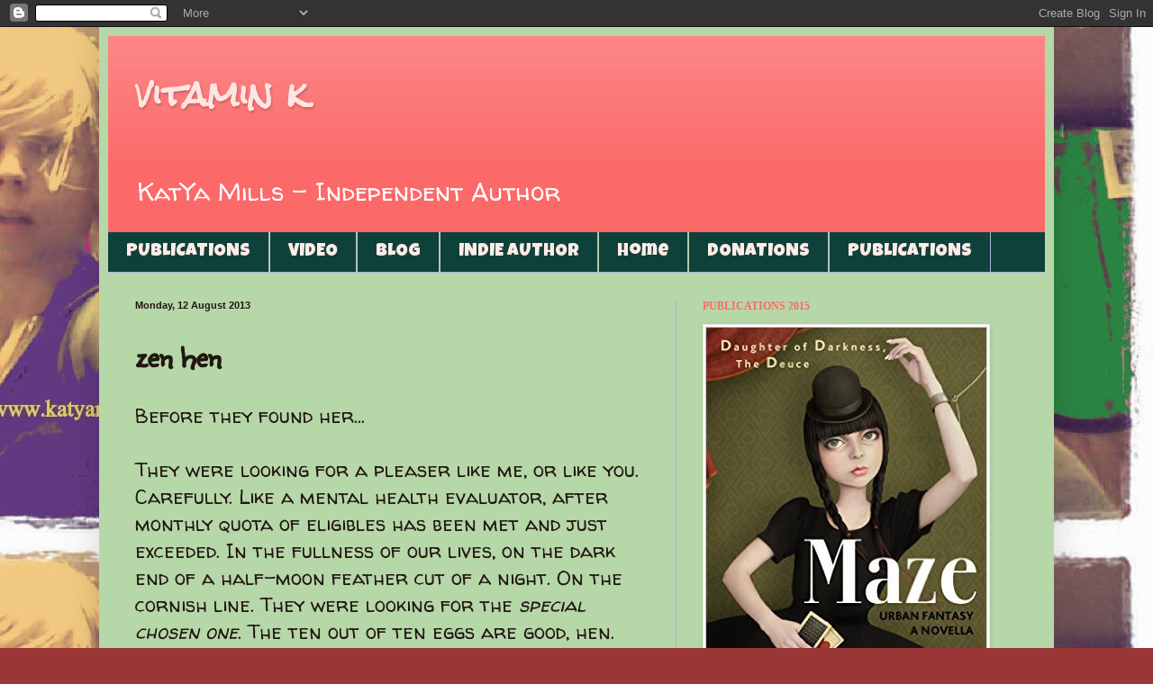

--- FILE ---
content_type: text/html; charset=UTF-8
request_url: https://www.katyamills.com/b/stats?style=WHITE_TRANSPARENT&timeRange=ALL_TIME&token=APq4FmApifLeKci_vKHEtH2JAYmM_oaXIQPNRMz37CkfM72ZOAd_A34gpR3dGMZaaNomCWnbJtKeUot8eaZgiJTnXS2gWaSK-w
body_size: 38
content:
{"total":2930675,"sparklineOptions":{"backgroundColor":{"fillOpacity":0.1,"fill":"#ffffff"},"series":[{"areaOpacity":0.3,"color":"#fff"}]},"sparklineData":[[0,49],[1,50],[2,41],[3,27],[4,43],[5,43],[6,33],[7,61],[8,100],[9,48],[10,35],[11,43],[12,44],[13,43],[14,38],[15,23],[16,33],[17,20],[18,13],[19,23],[20,36],[21,45],[22,36],[23,34],[24,54],[25,35],[26,16],[27,20],[28,22],[29,12]],"nextTickMs":30000}

--- FILE ---
content_type: text/plain
request_url: https://www.google-analytics.com/j/collect?v=1&_v=j102&a=1466134131&t=pageview&_s=1&dl=https%3A%2F%2Fwww.katyamills.com%2F2013%2F08%2Fzen-hen.html&ul=en-us%40posix&dt=vitamin%20k%3A%20zen%20hen&sr=1280x720&vp=1280x720&_u=IEBAAEABAAAAACAAI~&jid=1184671345&gjid=1195753133&cid=1316105538.1763708207&tid=UA-30366184-1&_gid=552899807.1763708207&_r=1&_slc=1&z=61887535
body_size: -451
content:
2,cG-Q32GBZNP19

--- FILE ---
content_type: text/javascript; charset=utf-8
request_url: https://www.goodreads.com/author/author_widget/7276703.Katya_Mills?widget_id=1482201481
body_size: 777
content:
document.getElementById('gr_author_widget_1482201481').innerHTML = '<div class=\"gr_container\">\n	\n		<div class=\"gr_book_container\">\n			<a title=\"Grand Theft Life (Daughter of Darkness, #1)\" class=\"gr_book_image\" rel=\"nofollow\" href=\"https://www.goodreads.com/book/show/24936117-grand-theft-life?utm_medium=api&amp;utm_source=author_widget\"><img alt=\"Grand Theft Life\" border=\"0\" src=\"https://i.gr-assets.com/images/S/compressed.photo.goodreads.com/books/1423952418l/24936117._SY75_.jpg\" /><\/a>\n			<a class=\"gr_book_title\" rel=\"nofollow\" href=\"https://www.goodreads.com/book/show/24936117-grand-theft-life?utm_medium=api&amp;utm_source=author_widget\">Grand Theft Life (Daughter of Darkness, #1)<\/a>\n			<br/>\n			<div class=\"gr_review_stats\">\n				reviews: 45\n				<br/>\n				ratings: 101 (avg rating 3.06)\n			<\/div>\n			<br style=\"clear: both\"/>\n		<\/div>\n\n		<div class=\"gr_book_container\">\n			<a title=\"Everlee &amp; Lee\" class=\"gr_book_image\" rel=\"nofollow\" href=\"https://www.goodreads.com/book/show/28172106-everlee-lee?utm_medium=api&amp;utm_source=author_widget\"><img alt=\"Everlee &amp; Lee\" border=\"0\" src=\"https://i.gr-assets.com/images/S/compressed.photo.goodreads.com/books/1449824068l/28172106._SY75_.jpg\" /><\/a>\n			<a class=\"gr_book_title\" rel=\"nofollow\" href=\"https://www.goodreads.com/book/show/28172106-everlee-lee?utm_medium=api&amp;utm_source=author_widget\">Everlee &amp; Lee<\/a>\n			<br/>\n			<div class=\"gr_review_stats\">\n				reviews: 12\n				<br/>\n				ratings: 33 (avg rating 3.39)\n			<\/div>\n			<br style=\"clear: both\"/>\n		<\/div>\n\n		<div class=\"gr_book_container\">\n			<a title=\"Trouble \'99\" class=\"gr_book_image\" rel=\"nofollow\" href=\"https://www.goodreads.com/book/show/53344569-trouble-99?utm_medium=api&amp;utm_source=author_widget\"><img alt=\"Trouble \'99\" border=\"0\" src=\"https://i.gr-assets.com/images/S/compressed.photo.goodreads.com/books/1588858041l/53344569._SY75_.jpg\" /><\/a>\n			<a class=\"gr_book_title\" rel=\"nofollow\" href=\"https://www.goodreads.com/book/show/53344569-trouble-99?utm_medium=api&amp;utm_source=author_widget\">Trouble \'99<\/a>\n			<br/>\n			<div class=\"gr_review_stats\">\n				reviews: 13\n				<br/>\n				ratings: 28 (avg rating 3.11)\n			<\/div>\n			<br style=\"clear: both\"/>\n		<\/div>\n\n		<div class=\"gr_book_container\">\n			<a title=\"Ame and the Tangy Energetic (Daughter of Darkness, #3)\" class=\"gr_book_image\" rel=\"nofollow\" href=\"https://www.goodreads.com/book/show/42799793-ame-and-the-tangy-energetic?utm_medium=api&amp;utm_source=author_widget\"><img alt=\"Ame and the Tangy Energetic\" border=\"0\" src=\"https://i.gr-assets.com/images/S/compressed.photo.goodreads.com/books/1542252424l/42799793._SY75_.jpg\" /><\/a>\n			<a class=\"gr_book_title\" rel=\"nofollow\" href=\"https://www.goodreads.com/book/show/42799793-ame-and-the-tangy-energetic?utm_medium=api&amp;utm_source=author_widget\">Ame and the Tangy Energetic (Daughter of Darkness, #3)<\/a>\n			<br/>\n			<div class=\"gr_review_stats\">\n				reviews: 12\n				<br/>\n				ratings: 21 (avg rating 3.71)\n			<\/div>\n			<br style=\"clear: both\"/>\n		<\/div>\n\n		<div class=\"gr_book_container\">\n			<a title=\"Girl Without Borders\" class=\"gr_book_image\" rel=\"nofollow\" href=\"https://www.goodreads.com/book/show/20176013-girl-without-borders?utm_medium=api&amp;utm_source=author_widget\"><img alt=\"Girl Without Borders\" border=\"0\" src=\"https://i.gr-assets.com/images/S/compressed.photo.goodreads.com/books/1387720425l/20176013._SY75_.jpg\" /><\/a>\n			<a class=\"gr_book_title\" rel=\"nofollow\" href=\"https://www.goodreads.com/book/show/20176013-girl-without-borders?utm_medium=api&amp;utm_source=author_widget\">Girl Without Borders<\/a>\n			<br/>\n			<div class=\"gr_review_stats\">\n				reviews: 31\n				<br/>\n				ratings: 52 (avg rating 3.44)\n			<\/div>\n			<br style=\"clear: both\"/>\n		<\/div>\n<\/div>';
